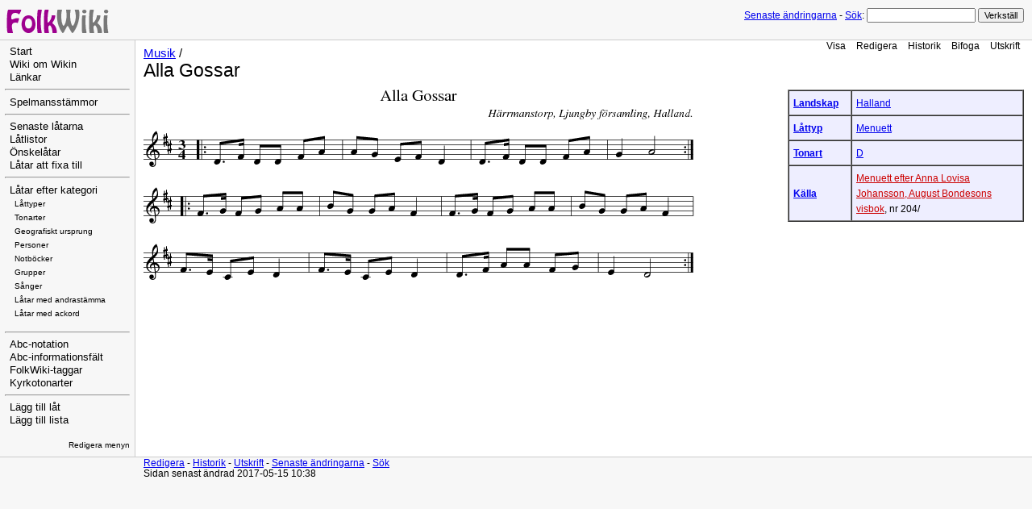

--- FILE ---
content_type: application/javascript
request_url: http://www.folkwiki.se/pub/skins/folkwiki/pmwiki.js
body_size: 335
content:
function initAbcDivs() {
        if (!document.getElementsByTagName) return

        var aDivs = document.getElementsByTagName('div');

        for (var i = 0; i < aDivs.length; i++) {
                if (aDivs[i].className == 'abcmusic') {

                        aDivs[i].onmouseover = function() {
                            this.className = 'abcmusic';
                        }

                        aDivs[i].onmouseout = function() {
			    this.className = 'abcmusic HIDELINKS';
                        }
			aDivs[i].className = 'abcmusic HIDELINKS';
		}
        }
}



function addLoadEvent(func) {
    var oldonload = window.onload;
    if (typeof window.onload != 'function') {
        window.onload = func;
    } else {
        window.onload = function() {
            oldonload();
            func();
        }
    }
}


addLoadEvent(function(){ initAbcDivs(); });
